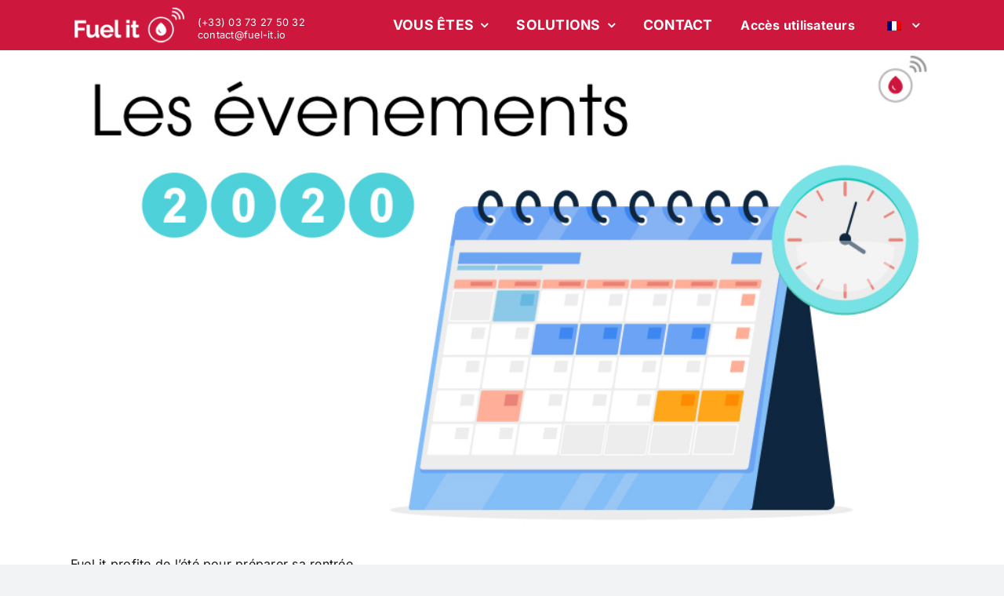

--- FILE ---
content_type: text/plain
request_url: https://www.google-analytics.com/j/collect?v=1&_v=j102&aip=1&a=2096754193&t=pageview&_s=1&dl=https%3A%2F%2Ffuel-it.io%2Ffr%2Fevenements-jauge-connectee%2F&ul=en-us%40posix&dt=Les%20%C3%A9v%C3%A9nements%20jauge%20connect%C3%A9e%20%C3%A0%20venir%20-%20%C3%80%20ne%20pas%20manquer%20!%20-%20Fuel%20it&sr=1280x720&vp=1280x720&_u=YEBAAUABAAAAACAAI~&jid=1496107696&gjid=948731450&cid=56705734.1769464194&tid=UA-81341623-1&_gid=2001952428.1769464194&_r=1&_slc=1&gtm=45He61m1n81P69MKCPv9103351246za200zd9103351246&gcd=13l3l3l3l1l1&dma=0&tag_exp=103116026~103200004~104527907~104528500~104684208~104684211~105391252~115616986~115938465~115938468~116185181~116185182~116682876~117041587~117099528~117223559~117223565&z=1711871937
body_size: -449
content:
2,cG-S3VYPD6VFM